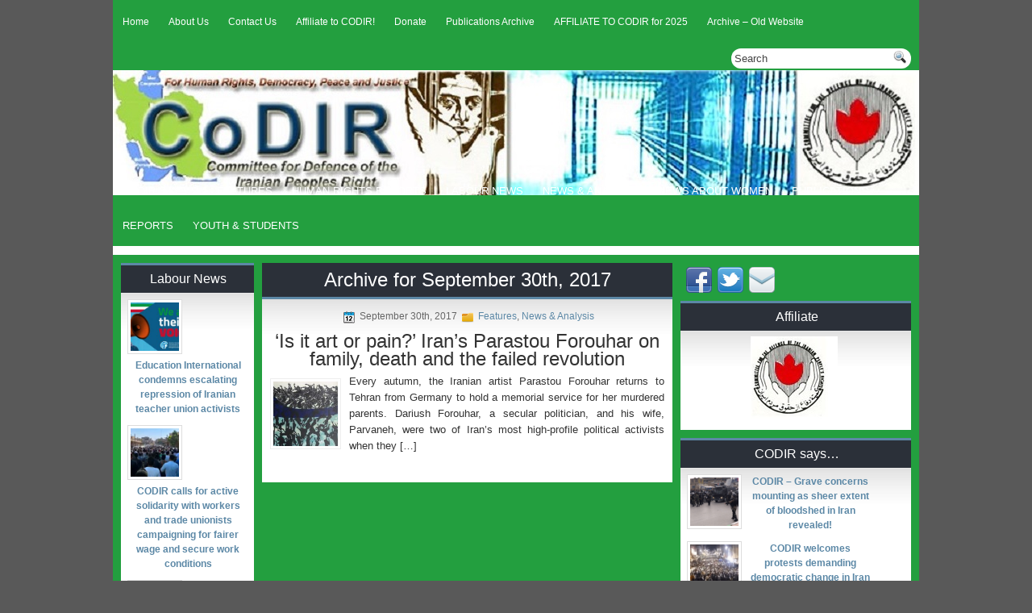

--- FILE ---
content_type: text/html; charset=UTF-8
request_url: https://codir.net/?m=20170930
body_size: 9011
content:
<!DOCTYPE html PUBLIC "-//W3C//DTD XHTML 1.0 Transitional//EN" "http://www.w3.org/TR/xhtml1/DTD/xhtml1-transitional.dtd"><html xmlns="http://www.w3.org/1999/xhtml" lang="en-US">

<head profile="http://gmpg.org/xfn/11">
<meta http-equiv="Content-Type" content="text/html; charset=UTF-8" />
<link href='http://fonts.googleapis.com/css?family=Oswald' rel='stylesheet' type='text/css'/>
<title>  2017  September  30 | CODIR</title>
<link rel="stylesheet" href="https://codir.net/wp-content/themes/BasicBold/css/screen.css" type="text/css" media="screen, projection" />
<link rel="stylesheet" href="https://codir.net/wp-content/themes/BasicBold/css/print.css" type="text/css" media="print" />
<!--[if IE]><link rel="stylesheet" href="https://codir.net/wp-content/themes/BasicBold/css/ie.css" type="text/css" media="screen, projection"><![endif]-->
<link rel="stylesheet" href="https://codir.net/wp-content/themes/BasicBold/style.css" type="text/css" media="screen" />

<link rel="alternate" type="application/rss+xml" title="CODIR RSS Feed" href="https://codir.net/?feed=rss2" />
<link rel="alternate" type="application/atom+xml" title="CODIR Atom Feed" href="https://codir.net/?feed=atom" />
<link rel="pingback" href="https://codir.net/xmlrpc.php" />

<meta name='robots' content='noindex, nofollow' />
	<style>img:is([sizes="auto" i], [sizes^="auto," i]) { contain-intrinsic-size: 3000px 1500px }</style>
	<script type="text/javascript">
/* <![CDATA[ */
window._wpemojiSettings = {"baseUrl":"https:\/\/s.w.org\/images\/core\/emoji\/16.0.1\/72x72\/","ext":".png","svgUrl":"https:\/\/s.w.org\/images\/core\/emoji\/16.0.1\/svg\/","svgExt":".svg","source":{"concatemoji":"https:\/\/codir.net\/wp-includes\/js\/wp-emoji-release.min.js?ver=6.8.3"}};
/*! This file is auto-generated */
!function(s,n){var o,i,e;function c(e){try{var t={supportTests:e,timestamp:(new Date).valueOf()};sessionStorage.setItem(o,JSON.stringify(t))}catch(e){}}function p(e,t,n){e.clearRect(0,0,e.canvas.width,e.canvas.height),e.fillText(t,0,0);var t=new Uint32Array(e.getImageData(0,0,e.canvas.width,e.canvas.height).data),a=(e.clearRect(0,0,e.canvas.width,e.canvas.height),e.fillText(n,0,0),new Uint32Array(e.getImageData(0,0,e.canvas.width,e.canvas.height).data));return t.every(function(e,t){return e===a[t]})}function u(e,t){e.clearRect(0,0,e.canvas.width,e.canvas.height),e.fillText(t,0,0);for(var n=e.getImageData(16,16,1,1),a=0;a<n.data.length;a++)if(0!==n.data[a])return!1;return!0}function f(e,t,n,a){switch(t){case"flag":return n(e,"\ud83c\udff3\ufe0f\u200d\u26a7\ufe0f","\ud83c\udff3\ufe0f\u200b\u26a7\ufe0f")?!1:!n(e,"\ud83c\udde8\ud83c\uddf6","\ud83c\udde8\u200b\ud83c\uddf6")&&!n(e,"\ud83c\udff4\udb40\udc67\udb40\udc62\udb40\udc65\udb40\udc6e\udb40\udc67\udb40\udc7f","\ud83c\udff4\u200b\udb40\udc67\u200b\udb40\udc62\u200b\udb40\udc65\u200b\udb40\udc6e\u200b\udb40\udc67\u200b\udb40\udc7f");case"emoji":return!a(e,"\ud83e\udedf")}return!1}function g(e,t,n,a){var r="undefined"!=typeof WorkerGlobalScope&&self instanceof WorkerGlobalScope?new OffscreenCanvas(300,150):s.createElement("canvas"),o=r.getContext("2d",{willReadFrequently:!0}),i=(o.textBaseline="top",o.font="600 32px Arial",{});return e.forEach(function(e){i[e]=t(o,e,n,a)}),i}function t(e){var t=s.createElement("script");t.src=e,t.defer=!0,s.head.appendChild(t)}"undefined"!=typeof Promise&&(o="wpEmojiSettingsSupports",i=["flag","emoji"],n.supports={everything:!0,everythingExceptFlag:!0},e=new Promise(function(e){s.addEventListener("DOMContentLoaded",e,{once:!0})}),new Promise(function(t){var n=function(){try{var e=JSON.parse(sessionStorage.getItem(o));if("object"==typeof e&&"number"==typeof e.timestamp&&(new Date).valueOf()<e.timestamp+604800&&"object"==typeof e.supportTests)return e.supportTests}catch(e){}return null}();if(!n){if("undefined"!=typeof Worker&&"undefined"!=typeof OffscreenCanvas&&"undefined"!=typeof URL&&URL.createObjectURL&&"undefined"!=typeof Blob)try{var e="postMessage("+g.toString()+"("+[JSON.stringify(i),f.toString(),p.toString(),u.toString()].join(",")+"));",a=new Blob([e],{type:"text/javascript"}),r=new Worker(URL.createObjectURL(a),{name:"wpTestEmojiSupports"});return void(r.onmessage=function(e){c(n=e.data),r.terminate(),t(n)})}catch(e){}c(n=g(i,f,p,u))}t(n)}).then(function(e){for(var t in e)n.supports[t]=e[t],n.supports.everything=n.supports.everything&&n.supports[t],"flag"!==t&&(n.supports.everythingExceptFlag=n.supports.everythingExceptFlag&&n.supports[t]);n.supports.everythingExceptFlag=n.supports.everythingExceptFlag&&!n.supports.flag,n.DOMReady=!1,n.readyCallback=function(){n.DOMReady=!0}}).then(function(){return e}).then(function(){var e;n.supports.everything||(n.readyCallback(),(e=n.source||{}).concatemoji?t(e.concatemoji):e.wpemoji&&e.twemoji&&(t(e.twemoji),t(e.wpemoji)))}))}((window,document),window._wpemojiSettings);
/* ]]> */
</script>
<style id='wp-emoji-styles-inline-css' type='text/css'>

	img.wp-smiley, img.emoji {
		display: inline !important;
		border: none !important;
		box-shadow: none !important;
		height: 1em !important;
		width: 1em !important;
		margin: 0 0.07em !important;
		vertical-align: -0.1em !important;
		background: none !important;
		padding: 0 !important;
	}
</style>
<link rel='stylesheet' id='wp-block-library-css' href='https://codir.net/wp-includes/css/dist/block-library/style.min.css?ver=6.8.3' type='text/css' media='all' />
<style id='classic-theme-styles-inline-css' type='text/css'>
/*! This file is auto-generated */
.wp-block-button__link{color:#fff;background-color:#32373c;border-radius:9999px;box-shadow:none;text-decoration:none;padding:calc(.667em + 2px) calc(1.333em + 2px);font-size:1.125em}.wp-block-file__button{background:#32373c;color:#fff;text-decoration:none}
</style>
<style id='global-styles-inline-css' type='text/css'>
:root{--wp--preset--aspect-ratio--square: 1;--wp--preset--aspect-ratio--4-3: 4/3;--wp--preset--aspect-ratio--3-4: 3/4;--wp--preset--aspect-ratio--3-2: 3/2;--wp--preset--aspect-ratio--2-3: 2/3;--wp--preset--aspect-ratio--16-9: 16/9;--wp--preset--aspect-ratio--9-16: 9/16;--wp--preset--color--black: #000000;--wp--preset--color--cyan-bluish-gray: #abb8c3;--wp--preset--color--white: #ffffff;--wp--preset--color--pale-pink: #f78da7;--wp--preset--color--vivid-red: #cf2e2e;--wp--preset--color--luminous-vivid-orange: #ff6900;--wp--preset--color--luminous-vivid-amber: #fcb900;--wp--preset--color--light-green-cyan: #7bdcb5;--wp--preset--color--vivid-green-cyan: #00d084;--wp--preset--color--pale-cyan-blue: #8ed1fc;--wp--preset--color--vivid-cyan-blue: #0693e3;--wp--preset--color--vivid-purple: #9b51e0;--wp--preset--gradient--vivid-cyan-blue-to-vivid-purple: linear-gradient(135deg,rgba(6,147,227,1) 0%,rgb(155,81,224) 100%);--wp--preset--gradient--light-green-cyan-to-vivid-green-cyan: linear-gradient(135deg,rgb(122,220,180) 0%,rgb(0,208,130) 100%);--wp--preset--gradient--luminous-vivid-amber-to-luminous-vivid-orange: linear-gradient(135deg,rgba(252,185,0,1) 0%,rgba(255,105,0,1) 100%);--wp--preset--gradient--luminous-vivid-orange-to-vivid-red: linear-gradient(135deg,rgba(255,105,0,1) 0%,rgb(207,46,46) 100%);--wp--preset--gradient--very-light-gray-to-cyan-bluish-gray: linear-gradient(135deg,rgb(238,238,238) 0%,rgb(169,184,195) 100%);--wp--preset--gradient--cool-to-warm-spectrum: linear-gradient(135deg,rgb(74,234,220) 0%,rgb(151,120,209) 20%,rgb(207,42,186) 40%,rgb(238,44,130) 60%,rgb(251,105,98) 80%,rgb(254,248,76) 100%);--wp--preset--gradient--blush-light-purple: linear-gradient(135deg,rgb(255,206,236) 0%,rgb(152,150,240) 100%);--wp--preset--gradient--blush-bordeaux: linear-gradient(135deg,rgb(254,205,165) 0%,rgb(254,45,45) 50%,rgb(107,0,62) 100%);--wp--preset--gradient--luminous-dusk: linear-gradient(135deg,rgb(255,203,112) 0%,rgb(199,81,192) 50%,rgb(65,88,208) 100%);--wp--preset--gradient--pale-ocean: linear-gradient(135deg,rgb(255,245,203) 0%,rgb(182,227,212) 50%,rgb(51,167,181) 100%);--wp--preset--gradient--electric-grass: linear-gradient(135deg,rgb(202,248,128) 0%,rgb(113,206,126) 100%);--wp--preset--gradient--midnight: linear-gradient(135deg,rgb(2,3,129) 0%,rgb(40,116,252) 100%);--wp--preset--font-size--small: 13px;--wp--preset--font-size--medium: 20px;--wp--preset--font-size--large: 36px;--wp--preset--font-size--x-large: 42px;--wp--preset--spacing--20: 0.44rem;--wp--preset--spacing--30: 0.67rem;--wp--preset--spacing--40: 1rem;--wp--preset--spacing--50: 1.5rem;--wp--preset--spacing--60: 2.25rem;--wp--preset--spacing--70: 3.38rem;--wp--preset--spacing--80: 5.06rem;--wp--preset--shadow--natural: 6px 6px 9px rgba(0, 0, 0, 0.2);--wp--preset--shadow--deep: 12px 12px 50px rgba(0, 0, 0, 0.4);--wp--preset--shadow--sharp: 6px 6px 0px rgba(0, 0, 0, 0.2);--wp--preset--shadow--outlined: 6px 6px 0px -3px rgba(255, 255, 255, 1), 6px 6px rgba(0, 0, 0, 1);--wp--preset--shadow--crisp: 6px 6px 0px rgba(0, 0, 0, 1);}:where(.is-layout-flex){gap: 0.5em;}:where(.is-layout-grid){gap: 0.5em;}body .is-layout-flex{display: flex;}.is-layout-flex{flex-wrap: wrap;align-items: center;}.is-layout-flex > :is(*, div){margin: 0;}body .is-layout-grid{display: grid;}.is-layout-grid > :is(*, div){margin: 0;}:where(.wp-block-columns.is-layout-flex){gap: 2em;}:where(.wp-block-columns.is-layout-grid){gap: 2em;}:where(.wp-block-post-template.is-layout-flex){gap: 1.25em;}:where(.wp-block-post-template.is-layout-grid){gap: 1.25em;}.has-black-color{color: var(--wp--preset--color--black) !important;}.has-cyan-bluish-gray-color{color: var(--wp--preset--color--cyan-bluish-gray) !important;}.has-white-color{color: var(--wp--preset--color--white) !important;}.has-pale-pink-color{color: var(--wp--preset--color--pale-pink) !important;}.has-vivid-red-color{color: var(--wp--preset--color--vivid-red) !important;}.has-luminous-vivid-orange-color{color: var(--wp--preset--color--luminous-vivid-orange) !important;}.has-luminous-vivid-amber-color{color: var(--wp--preset--color--luminous-vivid-amber) !important;}.has-light-green-cyan-color{color: var(--wp--preset--color--light-green-cyan) !important;}.has-vivid-green-cyan-color{color: var(--wp--preset--color--vivid-green-cyan) !important;}.has-pale-cyan-blue-color{color: var(--wp--preset--color--pale-cyan-blue) !important;}.has-vivid-cyan-blue-color{color: var(--wp--preset--color--vivid-cyan-blue) !important;}.has-vivid-purple-color{color: var(--wp--preset--color--vivid-purple) !important;}.has-black-background-color{background-color: var(--wp--preset--color--black) !important;}.has-cyan-bluish-gray-background-color{background-color: var(--wp--preset--color--cyan-bluish-gray) !important;}.has-white-background-color{background-color: var(--wp--preset--color--white) !important;}.has-pale-pink-background-color{background-color: var(--wp--preset--color--pale-pink) !important;}.has-vivid-red-background-color{background-color: var(--wp--preset--color--vivid-red) !important;}.has-luminous-vivid-orange-background-color{background-color: var(--wp--preset--color--luminous-vivid-orange) !important;}.has-luminous-vivid-amber-background-color{background-color: var(--wp--preset--color--luminous-vivid-amber) !important;}.has-light-green-cyan-background-color{background-color: var(--wp--preset--color--light-green-cyan) !important;}.has-vivid-green-cyan-background-color{background-color: var(--wp--preset--color--vivid-green-cyan) !important;}.has-pale-cyan-blue-background-color{background-color: var(--wp--preset--color--pale-cyan-blue) !important;}.has-vivid-cyan-blue-background-color{background-color: var(--wp--preset--color--vivid-cyan-blue) !important;}.has-vivid-purple-background-color{background-color: var(--wp--preset--color--vivid-purple) !important;}.has-black-border-color{border-color: var(--wp--preset--color--black) !important;}.has-cyan-bluish-gray-border-color{border-color: var(--wp--preset--color--cyan-bluish-gray) !important;}.has-white-border-color{border-color: var(--wp--preset--color--white) !important;}.has-pale-pink-border-color{border-color: var(--wp--preset--color--pale-pink) !important;}.has-vivid-red-border-color{border-color: var(--wp--preset--color--vivid-red) !important;}.has-luminous-vivid-orange-border-color{border-color: var(--wp--preset--color--luminous-vivid-orange) !important;}.has-luminous-vivid-amber-border-color{border-color: var(--wp--preset--color--luminous-vivid-amber) !important;}.has-light-green-cyan-border-color{border-color: var(--wp--preset--color--light-green-cyan) !important;}.has-vivid-green-cyan-border-color{border-color: var(--wp--preset--color--vivid-green-cyan) !important;}.has-pale-cyan-blue-border-color{border-color: var(--wp--preset--color--pale-cyan-blue) !important;}.has-vivid-cyan-blue-border-color{border-color: var(--wp--preset--color--vivid-cyan-blue) !important;}.has-vivid-purple-border-color{border-color: var(--wp--preset--color--vivid-purple) !important;}.has-vivid-cyan-blue-to-vivid-purple-gradient-background{background: var(--wp--preset--gradient--vivid-cyan-blue-to-vivid-purple) !important;}.has-light-green-cyan-to-vivid-green-cyan-gradient-background{background: var(--wp--preset--gradient--light-green-cyan-to-vivid-green-cyan) !important;}.has-luminous-vivid-amber-to-luminous-vivid-orange-gradient-background{background: var(--wp--preset--gradient--luminous-vivid-amber-to-luminous-vivid-orange) !important;}.has-luminous-vivid-orange-to-vivid-red-gradient-background{background: var(--wp--preset--gradient--luminous-vivid-orange-to-vivid-red) !important;}.has-very-light-gray-to-cyan-bluish-gray-gradient-background{background: var(--wp--preset--gradient--very-light-gray-to-cyan-bluish-gray) !important;}.has-cool-to-warm-spectrum-gradient-background{background: var(--wp--preset--gradient--cool-to-warm-spectrum) !important;}.has-blush-light-purple-gradient-background{background: var(--wp--preset--gradient--blush-light-purple) !important;}.has-blush-bordeaux-gradient-background{background: var(--wp--preset--gradient--blush-bordeaux) !important;}.has-luminous-dusk-gradient-background{background: var(--wp--preset--gradient--luminous-dusk) !important;}.has-pale-ocean-gradient-background{background: var(--wp--preset--gradient--pale-ocean) !important;}.has-electric-grass-gradient-background{background: var(--wp--preset--gradient--electric-grass) !important;}.has-midnight-gradient-background{background: var(--wp--preset--gradient--midnight) !important;}.has-small-font-size{font-size: var(--wp--preset--font-size--small) !important;}.has-medium-font-size{font-size: var(--wp--preset--font-size--medium) !important;}.has-large-font-size{font-size: var(--wp--preset--font-size--large) !important;}.has-x-large-font-size{font-size: var(--wp--preset--font-size--x-large) !important;}
:where(.wp-block-post-template.is-layout-flex){gap: 1.25em;}:where(.wp-block-post-template.is-layout-grid){gap: 1.25em;}
:where(.wp-block-columns.is-layout-flex){gap: 2em;}:where(.wp-block-columns.is-layout-grid){gap: 2em;}
:root :where(.wp-block-pullquote){font-size: 1.5em;line-height: 1.6;}
</style>
<link rel='stylesheet' id='contact-form-7-css' href='https://codir.net/wp-content/plugins/contact-form-7/includes/css/styles.css?ver=6.1.4' type='text/css' media='all' />
<script type="text/javascript" src="https://codir.net/wp-includes/js/jquery/jquery.min.js?ver=3.7.1" id="jquery-core-js"></script>
<script type="text/javascript" src="https://codir.net/wp-includes/js/jquery/jquery-migrate.min.js?ver=3.4.1" id="jquery-migrate-js"></script>
<link rel="https://api.w.org/" href="https://codir.net/index.php?rest_route=/" /><link rel="EditURI" type="application/rsd+xml" title="RSD" href="https://codir.net/xmlrpc.php?rsd" />
<meta name="generator" content="WordPress 6.8.3" />
<style type="text/css" id="custom-background-css">
body.custom-background { background-color: #595959; }
</style>
	<link rel="icon" href="https://codir.net/wp-content/uploads/2015/11/cropped-codirlogo-32x32.jpg" sizes="32x32" />
<link rel="icon" href="https://codir.net/wp-content/uploads/2015/11/cropped-codirlogo-192x192.jpg" sizes="192x192" />
<link rel="apple-touch-icon" href="https://codir.net/wp-content/uploads/2015/11/cropped-codirlogo-180x180.jpg" />
<meta name="msapplication-TileImage" content="https://codir.net/wp-content/uploads/2015/11/cropped-codirlogo-270x270.jpg" />
<script src="https://codir.net/wp-content/themes/BasicBold/js/jquery-1.4.4.js" type="text/javascript"></script>
<script src="https://codir.net/wp-content/themes/BasicBold/js/jquery.cycle.all.js" type="text/javascript"></script>
<script type="text/javascript" src="https://codir.net/wp-content/themes/BasicBold/menu/superfish.js"></script>
<script type="text/javascript" src="https://codir.net/wp-content/themes/BasicBold/menu/custom.js"></script>
</head>
<body class="archive date custom-background wp-theme-BasicBold">
	<center><div id="wrapper"><div id="wrapper-bg"><div id="wrapper-bg2">

		<div id="outer-wrapper" class="outer-wrapper">  
            <div class="outer">
				<div class="navi-links">
                    <div class="navi-primary-container">
					                        <ul class="navis navi-primary">
    						<li ><a href="https://codir.net/">Home</a></li>
    						<li class="page_item page-item-5"><a href="https://codir.net/?page_id=5">About Us</a></li>
<li class="page_item page-item-7"><a href="https://codir.net/?page_id=7">Contact Us</a></li>
<li class="page_item page-item-34"><a href="https://codir.net/?page_id=34">Affiliate to CODIR!</a></li>
<li class="page_item page-item-38"><a href="https://codir.net/?page_id=38">Donate</a></li>
<li class="page_item page-item-126"><a href="https://codir.net/?page_id=126">Publications Archive</a></li>
<li class="page_item page-item-134"><a href="https://codir.net/?page_id=134">AFFILIATE TO CODIR for 2025</a></li>
<li class="page_item page-item-205"><a href="https://codir.net/?page_id=205">Archive &#8211; Old Website</a></li>
    					</ul>
                                            </div>
				</div>
                
                <div class="twit-rss rightsector">
            
    <div id="topsearch" > 
    		 
<div id="search">
    <form method="get" id="searchform" action="https://codir.net/"> 
        <input type="text" value="Search" 
            name="s" id="s"  onblur="if (this.value == '')  {this.value = 'Search';}"  
            onfocus="if (this.value == 'Search') {this.value = '';}" />
        <input type="image" src="https://codir.net/wp-content/themes/BasicBold/images/search.gif" style="border:0; vertical-align: top;" /> 
    </form>
</div> 
    	</div>
                </div>
			</div>
            
				<div id="header" class="outer">
					
													<a href="https://codir.net"><img src="https://codir.net/wp-content/themes/BasicBold/images/logo.png" alt="CODIR" title="CODIR" class="logoimg" /></a>
													
					
				</div>
			
			<div class="outer">
				<div class="navi-secondary-container">
					                            <ul id="nav" class="navi-secondary navis">
                               
        							<li class="cat-item cat-item-8"><a href="https://codir.net/?cat=8" title="CODIR says... ">CODIR says&#8230;</a>
</li>
	<li class="cat-item cat-item-10"><a href="https://codir.net/?cat=10" title="Features">Features</a>
</li>
	<li class="cat-item cat-item-4"><a href="https://codir.net/?cat=4" title="Human Rights Reports ">Human Rights Reports</a>
</li>
	<li class="cat-item cat-item-3"><a href="https://codir.net/?cat=3" title="Labour News ">Labour News</a>
</li>
	<li class="cat-item cat-item-5"><a href="https://codir.net/?cat=5" title="News &amp; Analysis">News &amp; Analysis</a>
</li>
	<li class="cat-item cat-item-6"><a href="https://codir.net/?cat=6" title="News about Women ">News about Women</a>
</li>
	<li class="cat-item cat-item-9"><a href="https://codir.net/?cat=9" title="IRAN TODAY">Publications</a>
</li>
	<li class="cat-item cat-item-11"><a href="https://codir.net/?cat=11" title="Reports">Reports</a>
</li>
	<li class="cat-item cat-item-7"><a href="https://codir.net/?cat=7" title="Youth &amp; Students ">Youth &amp; Students</a>
</li>
        					</ul>
                            				</div>
			</div><div class="outer" id="contentwrap">
    <div class="sidecont">
		<div class="sidebar sidebar-left">
		
			<ul>
				<li id="Labour News">
					<h2><a href="http://www.codir.net/?cat=3"><font color=white>Labour News</font></a></h2>
			              		<ul style="list-style:none;">
														<li><a href="https://codir.net/?p=4129">
							<img width="60" height="60" src="https://codir.net/wp-content/uploads/2025/10/5772892717267923251-150x150.jpg" class="alignleft popular-sidebar wp-post-image" alt="" decoding="async" /></a>
							<span style="padding-top:0px;float:left; width:150px;"><a style="float:left; font-weight:bold; width:150px; padding-top:5px;" title="Post: Education International condemns escalating repression of Iranian teacher union activists" href="https://codir.net/?p=4129">Education International condemns escalating repression of Iranian teacher union activists</a><br/>
</span>
<div class="clear"></div>
</li>
														<li><a href="https://codir.net/?p=4126">
							<img width="60" height="60" src="https://codir.net/wp-content/uploads/2025/10/FouladAhwaz-150x150.webp" class="alignleft popular-sidebar wp-post-image" alt="Major protest by Iran National Steel Group workers in Ahvaz" decoding="async" /></a>
							<span style="padding-top:0px;float:left; width:150px;"><a style="float:left; font-weight:bold; width:150px; padding-top:5px;" title="Post: CODIR calls for active solidarity with workers and trade unionists campaigning for fairer wage and secure work conditions" href="https://codir.net/?p=4126">CODIR calls for active solidarity with workers and trade unionists campaigning for fairer wage and secure work conditions</a><br/>
</span>
<div class="clear"></div>
</li>
														<li><a href="https://codir.net/?p=4117">
							<img width="60" height="56" src="https://codir.net/wp-content/uploads/2020/07/logo-industriall-1.gif" class="alignleft popular-sidebar wp-post-image" alt="" decoding="async" /></a>
							<span style="padding-top:0px;float:left; width:150px;"><a style="float:left; font-weight:bold; width:150px; padding-top:5px;" title="Post: Urgent call to the government of Iran to address workers’ demands at Arak Aluminium Company (IRALCO)’s Plant" href="https://codir.net/?p=4117">Urgent call to the government of Iran to address workers’ demands at Arak Aluminium Company (IRALCO)’s Plant</a><br/>
</span>
<div class="clear"></div>
</li>
													</ul>
				</li>
			</ul>
			
		<ul>
				<li id="Human Rights Reports">
					<h2><a href="http://www.codir.net/?cat=4"><font color=white>Human Rights Reports</font></a></h2>
			              		<ul style="list-style:none;">
														<li><a href="https://codir.net/?p=4255">
							<img width="60" height="60" src="https://codir.net/wp-content/uploads/2026/01/AmnestyIran-150x150.jpg" class="alignleft popular-sidebar wp-post-image" alt="" decoding="async" /></a>
							<span style="padding-top:0px;float:left; width:150px;"><a style="float:left; font-weight:bold; width:150px; padding-top:5px;" title="Post: Iran: Deaths and injuries rise amid authorities’ renewed cycle of protest bloodshed" href="https://codir.net/?p=4255">Iran: Deaths and injuries rise amid authorities’ renewed cycle of protest bloodshed</a><br/>
</span>
<div class="clear"></div>
</li>
														<li><a href="https://codir.net/?p=4179">
							<img width="60" height="60" src="https://codir.net/wp-content/uploads/2025/11/thumbnail-1-150x150.jpg" class="alignleft popular-sidebar wp-post-image" alt="" decoding="async" /></a>
							<span style="padding-top:0px;float:left; width:150px;"><a style="float:left; font-weight:bold; width:150px; padding-top:5px;" title="Post: Join us to mark the UN Human Rights Day 2025" href="https://codir.net/?p=4179">Join us to mark the UN Human Rights Day 2025</a><br/>
</span>
<div class="clear"></div>
</li>
														<li><a href="https://codir.net/?p=4141">
							<img width="60" height="60" src="https://codir.net/wp-content/uploads/2025/10/AmnestyExecution-150x150.png" class="alignleft popular-sidebar wp-post-image" alt="" decoding="async" /></a>
							<span style="padding-top:0px;float:left; width:150px;"><a style="float:left; font-weight:bold; width:150px; padding-top:5px;" title="Post: AMNESTY INTERNATIONAL: UN member states must urgently press authorities to halt executions after horrifying increase in Iran" href="https://codir.net/?p=4141">AMNESTY INTERNATIONAL: UN member states must urgently press authorities to halt executions after horrifying increase in Iran</a><br/>
</span>
<div class="clear"></div>
</li>
													</ul>
				</li>
			</ul>
			<ul>
				<li id="IRAN TODAY">
					<h2><a href="http://www.codir.net/?cat=9"><font color=white>Publications</font></a></h2>
			              		<ul style="list-style:none;">
														<li><a href="https://codir.net/?p=4090">
							<img width="60" height="60" src="https://codir.net/wp-content/uploads/2025/09/IranTodayFall2025-150x150.jpg" class="alignleft popular-sidebar wp-post-image" alt="" decoding="async" /></a>
							<span style="padding-top:0px;float:left; width:150px;"><a style="float:left; font-weight:bold; width:150px; padding-top:5px;" title="Post: IRAN TODAY Autumn 2025 was published by CODIR!" href="https://codir.net/?p=4090">IRAN TODAY Autumn 2025 was published by CODIR!</a><br/>
</span>
<div class="clear"></div>
</li>
														<li><a href="https://codir.net/?p=4028">
							<img width="60" height="60" src="https://codir.net/wp-content/uploads/2025/07/CODIRBulletinAug2025-150x150.jpg" class="alignleft popular-sidebar wp-post-image" alt="" decoding="async" /></a>
							<span style="padding-top:0px;float:left; width:150px;"><a style="float:left; font-weight:bold; width:150px; padding-top:5px;" title="Post: CODIR Bulletin July- August 2025 is published!" href="https://codir.net/?p=4028">CODIR Bulletin July- August 2025 is published!</a><br/>
</span>
<div class="clear"></div>
</li>
														<li><a href="https://codir.net/?p=3991">
							<img width="60" height="60" src="https://codir.net/wp-content/uploads/2025/06/BulletinSummer2025-150x150.jpg" class="alignleft popular-sidebar wp-post-image" alt="" decoding="async" /></a>
							<span style="padding-top:0px;float:left; width:150px;"><a style="float:left; font-weight:bold; width:150px; padding-top:5px;" title="Post: CODIR Bulletin Summer 2025 is published!" href="https://codir.net/?p=3991">CODIR Bulletin Summer 2025 is published!</a><br/>
</span>
<div class="clear"></div>
</li>
													</ul>
				</li>
			</ul>
			<ul>
				<li id="Youth & Students">
					<h2><a href="http://www.codir.net/?cat=7"><font color=white>Youth & Students</font></a></h2>
			              		<ul style="list-style:none;">
														<li><a href="https://codir.net/?p=110">
							<img width="60" height="60" src="https://codir.net/wp-content/uploads/2016/01/WFDYlogo.jpg" class="alignleft popular-sidebar wp-post-image" alt="" decoding="async" /></a>
							<span style="padding-top:0px;float:left; width:150px;"><a style="float:left; font-weight:bold; width:150px; padding-top:5px;" title="Post: THE WFDY STATEMENT IN SOLIDARITY WITH IRANIAN STUDENT STRUGGLES" href="https://codir.net/?p=110">THE WFDY STATEMENT IN SOLIDARITY WITH IRANIAN STUDENT STRUGGLES</a><br/>
</span>
<div class="clear"></div>
</li>
														<li><a href="https://codir.net/?p=107">
							<img width="60" height="60" src="https://codir.net/wp-content/uploads/2016/01/Pro-reform-Iranian-studen-001-150x150.jpg" class="alignleft popular-sidebar wp-post-image" alt="" decoding="async" /></a>
							<span style="padding-top:0px;float:left; width:150px;"><a style="float:left; font-weight:bold; width:150px; padding-top:5px;" title="Post: Protests expose Iranian regime&#8217;s frailty" href="https://codir.net/?p=107">Protests expose Iranian regime&#8217;s frailty</a><br/>
</span>
<div class="clear"></div>
</li>
														<li><a href="https://codir.net/?p=104">
							<img width="56" height="60" src="https://codir.net/wp-content/uploads/2016/01/16Azar-1-139x150.jpg" class="alignleft popular-sidebar wp-post-image" alt="" decoding="async" /></a>
							<span style="padding-top:0px;float:left; width:150px;"><a style="float:left; font-weight:bold; width:150px; padding-top:5px;" title="Post: Iran prisons full of student activists" href="https://codir.net/?p=104">Iran prisons full of student activists</a><br/>
</span>
<div class="clear"></div>
</li>
													</ul>
				</li>
			</ul>
		</div>
</div>	<div class="postcont">
		<div id="content">	

		
 	   	  		<h2 class="pagetitle">Archive for September 30th, 2017</h2>
 	  
				<div class="post-616 post type-post status-publish format-standard has-post-thumbnail hentry category-features category-news-analysis">
				<div class="postdate"><img src="https://codir.net/wp-content/themes/BasicBold/images/date.png" /> September 30th, 2017 <img src="https://codir.net/wp-content/themes/BasicBold/images/folder.png" /> <a href="https://codir.net/?cat=10" rel="category">Features</a>, <a href="https://codir.net/?cat=5" rel="category">News &amp; Analysis</a> </div>

							<h2 class="title"><a href="https://codir.net/?p=616" rel="bookmark" title="Permanent Link to &#8216;Is it art or pain?&#8217; Iran&#8217;s Parastou Forouhar on family, death and the failed revolution">&#8216;Is it art or pain?&#8217; Iran&#8217;s Parastou Forouhar on family, death and the failed revolution</a></h2>
							
			
							<div class="entry">
								<img width="80" height="80" src="https://codir.net/wp-content/uploads/2017/09/parastooforoohar-150x150.jpg" class="alignleft post_thumbnail wp-post-image" alt="" decoding="async" /><p>Every autumn, the Iranian artist Parastou Forouhar returns to Tehran from Germany to hold a memorial service for her murdered parents. Dariush Forouhar, a secular politician, and his wife, Parvaneh, were two of Iran’s most high-profile political activists when they [&hellip;]</p>
	
							</div>
			</div>

				
		<div class="navigation">
		
		</div>
	
		</div>
		</div>


	<div class="sidecont rightsector">
		<div class="sidebar sidebar-right">
       			<div class="addthis_toolbox">   
    			    
<a href="https://www.facebook.com/100050324901448/" title="Facebook"><img src="https://codir.net/wp-content/themes/BasicBold/images/social-icons/facebook.png"  style="margin:0 4px 0 0; "/></a>
<a href="https://twitter.com/CODIRInfo" title="Twitter"><img src="https://codir.net/wp-content/themes/BasicBold/images/social-icons/twitter.png"  style="margin:0 4px 0 0; " /></a>

<a href="mailto:codir_info@btinternet.com" title="eMail"><img src="https://codir.net/wp-content/themes/BasicBold/images/social-icons/email.png"  style="margin:0 4px 0 0; " /></a>
    			    
    			   
    			</div>	
  
     		<div class="sidebarvideo">
   			<ul> <li><h2 style="margin-bottom: 7px;">Affiliate</h2>
   			<a href="http://codir.net/?page_id=134" title="Affiliate"><img src="http://codir.net/wp-content/uploads/2015/11/codirlogo.jpg"  style="margin:0 4px 0 0; "/></a>
   			</li>
   			</ul>
   		</div>
   	        
<ul>
				<li id="CODIR says…">
					<h2><a href="http://www.codir.net/?cat=8"><font color=white>CODIR says…</font></a></h2>
			              		<ul style="list-style:none;">
														<li><a href="https://codir.net/?p=4247">
							<img width="60" height="60" src="https://codir.net/wp-content/uploads/2026/01/image-107-150x150.png" class="alignleft popular-sidebar wp-post-image" alt="" decoding="async" loading="lazy" /></a>
							<span style="padding-top:0px;float:left; width:150px;"><a style="float:left; font-weight:bold; width:150px; padding-top:5px;" title="Post: CODIR &#8211; Grave concerns mounting as sheer extent of bloodshed in Iran revealed!" href="https://codir.net/?p=4247">CODIR &#8211; Grave concerns mounting as sheer extent of bloodshed in Iran revealed!</a><br/>
</span>
<div class="clear"></div>
</li>
														<li><a href="https://codir.net/?p=4243">
							<img width="60" height="60" src="https://codir.net/wp-content/uploads/2026/01/image-96-150x150.png" class="alignleft popular-sidebar wp-post-image" alt="" decoding="async" loading="lazy" /></a>
							<span style="padding-top:0px;float:left; width:150px;"><a style="float:left; font-weight:bold; width:150px; padding-top:5px;" title="Post: CODIR welcomes protests demanding democratic change in Iran" href="https://codir.net/?p=4243">CODIR welcomes protests demanding democratic change in Iran</a><br/>
</span>
<div class="clear"></div>
</li>
														<li><a href="https://codir.net/?p=4239">
							<img width="60" height="60" src="https://codir.net/wp-content/uploads/2026/01/mail-5-150x150.jpg" class="alignleft popular-sidebar wp-post-image" alt="" decoding="async" loading="lazy" /></a>
							<span style="padding-top:0px;float:left; width:150px;"><a style="float:left; font-weight:bold; width:150px; padding-top:5px;" title="Post: Iran&#8217;s Leader&#8217; calls for &#8220;rioters to be put in their place!&#8221;" href="https://codir.net/?p=4239">Iran&#8217;s Leader&#8217; calls for &#8220;rioters to be put in their place!&#8221;</a><br/>
</span>
<div class="clear"></div>
</li>
													</ul>
				</li>
		</ul>
		
        	<ul>
				<li id="News & Analysis">
					<h2><a href="http://www.codir.net/?cat=5"><font color=white>News & Analysis</font></a></h2>
			              		<ul style="list-style:none;">
														<li><a href="https://codir.net/?p=4247">
							<img width="60" height="60" src="https://codir.net/wp-content/uploads/2026/01/image-107-150x150.png" class="alignleft popular-sidebar wp-post-image" alt="" decoding="async" loading="lazy" /></a>
							<span style="padding-top:0px;float:left; width:150px;"><a style="float:left; font-weight:bold; width:150px; padding-top:5px;" title="Post: CODIR &#8211; Grave concerns mounting as sheer extent of bloodshed in Iran revealed!" href="https://codir.net/?p=4247">CODIR &#8211; Grave concerns mounting as sheer extent of bloodshed in Iran revealed!</a><br/>
</span>
<div class="clear"></div>
</li>
														<li><a href="https://codir.net/?p=4229">
							<img width="60" height="60" src="https://codir.net/wp-content/uploads/2026/01/Protesters-demand-change-29-Dec-2025-Teheran-150x150.webp" class="alignleft popular-sidebar wp-post-image" alt="" decoding="async" loading="lazy" /></a>
							<span style="padding-top:0px;float:left; width:150px;"><a style="float:left; font-weight:bold; width:150px; padding-top:5px;" title="Post: Iranian protesters killed as unrest turns violent on fifth day" href="https://codir.net/?p=4229">Iranian protesters killed as unrest turns violent on fifth day</a><br/>
</span>
<div class="clear"></div>
</li>
														<li><a href="https://codir.net/?p=4223">
							<img width="60" height="60" src="https://codir.net/wp-content/uploads/2026/01/Araghchi-Guardian-150x150.jpg" class="alignleft popular-sidebar wp-post-image" alt="" decoding="async" loading="lazy" /></a>
							<span style="padding-top:0px;float:left; width:150px;"><a style="float:left; font-weight:bold; width:150px; padding-top:5px;" title="Post: You’ll never defeat us in Iran, President Trump: but with real talks, we can both win" href="https://codir.net/?p=4223">You’ll never defeat us in Iran, President Trump: but with real talks, we can both win</a><br/>
</span>
<div class="clear"></div>
</li>
													</ul>
				</li>
		</ul>
		<ul>
				<li id="News about Women">
					<h2><a href="http://www.codir.net/?cat=6"><font color=white>News about Women</font></a></h2>
			              		<ul style="list-style:none;">
														<li><a href="https://codir.net/?p=3868">
							<img width="60" height="60" src="https://codir.net/wp-content/uploads/2025/02/کانی_عبداللهی_agRB__v1308x687__box_001280673-150x150.webp" class="alignleft popular-sidebar wp-post-image" alt="" decoding="async" loading="lazy" /></a>
							<span style="padding-top:0px;float:left; width:150px;"><a style="float:left; font-weight:bold; width:150px; padding-top:5px;" title="Post: Iranian Father Arrested for Stabbing Daughter to Death" href="https://codir.net/?p=3868">Iranian Father Arrested for Stabbing Daughter to Death</a><br/>
</span>
<div class="clear"></div>
</li>
														<li><a href="https://codir.net/?p=3834">
							</a>
							<span style="padding-top:0px;float:left; width:150px;"><a style="float:left; font-weight:bold; width:150px; padding-top:5px;" title="Post: Songs from Inside: Women inside notorious Iran prison fight for their rights &#8211; BBC World Service" href="https://codir.net/?p=3834">Songs from Inside: Women inside notorious Iran prison fight for their rights &#8211; BBC World Service</a><br/>
</span>
<div class="clear"></div>
</li>
														<li><a href="https://codir.net/?p=3829">
							<img width="60" height="60" src="https://codir.net/wp-content/uploads/2024/12/298376-1468x710-1-150x150.jpg" class="alignleft popular-sidebar wp-post-image" alt="" decoding="async" loading="lazy" /></a>
							<span style="padding-top:0px;float:left; width:150px;"><a style="float:left; font-weight:bold; width:150px; padding-top:5px;" title="Post: Iran: New compulsory veiling law intensifies oppression of women and girls" href="https://codir.net/?p=3829">Iran: New compulsory veiling law intensifies oppression of women and girls</a><br/>
</span>
<div class="clear"></div>
</li>
													</ul>
				</li>
		</ul>
		<ul>
				<li id="Reports">
					<h2><a href="http://www.codir.net/?cat=8"><font color=white>Reports</font></a></h2>
			              		<ul style="list-style:none;">
														<li><a href="https://codir.net/?p=262">
							<img width="60" height="60" src="https://codir.net/wp-content/uploads/2016/03/UNH-150x150.jpg" class="alignleft popular-sidebar wp-post-image" alt="" decoding="async" loading="lazy" /></a>
							<span style="padding-top:0px;float:left; width:150px;"><a style="float:left; font-weight:bold; width:150px; padding-top:5px;" title="Post: Amnesty International &#8211; Iran: Joint letter to Member States of the UN Human Rights Council" href="https://codir.net/?p=262">Amnesty International &#8211; Iran: Joint letter to Member States of the UN Human Rights Council</a><br/>
</span>
<div class="clear"></div>
</li>
														<li><a href="https://codir.net/?p=197">
							<img width="60" height="60" src="https://codir.net/wp-content/uploads/2016/01/rtxsqm1-150x150.jpg" class="alignleft popular-sidebar wp-post-image" alt="" decoding="async" loading="lazy" /></a>
							<span style="padding-top:0px;float:left; width:150px;"><a style="float:left; font-weight:bold; width:150px; padding-top:5px;" title="Post: Women’s Rights in Iran &#8211; Human Rights Watch" href="https://codir.net/?p=197">Women’s Rights in Iran &#8211; Human Rights Watch</a><br/>
</span>
<div class="clear"></div>
</li>
														<li><a href="https://codir.net/?p=166">
							<img width="60" height="60" src="https://codir.net/wp-content/uploads/2016/01/iran-protests-150x150.jpg" class="alignleft popular-sidebar wp-post-image" alt="" decoding="async" loading="lazy" /></a>
							<span style="padding-top:0px;float:left; width:150px;"><a style="float:left; font-weight:bold; width:150px; padding-top:5px;" title="Post: Iran Events of 2015 Produced by Human Rights Watch" href="https://codir.net/?p=166">Iran Events of 2015 Produced by Human Rights Watch</a><br/>
</span>
<div class="clear"></div>
</li>
													</ul>
				</li>
		</ul>
        	<ul>
			
				
				<li><h2>Recent Posts</h2>
			               <ul>
						<li><a href='https://codir.net/?p=4255'>Iran: Deaths and injuries rise amid authorities’ renewed cycle of protest bloodshed</a></li>
	<li><a href='https://codir.net/?p=4247'>CODIR &#8211; Grave concerns mounting as sheer extent of bloodshed in Iran revealed!</a></li>
	<li><a href='https://codir.net/?p=4243'>CODIR welcomes protests demanding democratic change in Iran</a></li>
	<li><a href='https://codir.net/?p=4239'>Iran&#8217;s Leader&#8217; calls for &#8220;rioters to be put in their place!&#8221;</a></li>
	<li><a href='https://codir.net/?p=4235'>In Iran, the turmoil continues</a></li>
  
			               </ul>
				</li>
				
				<li><h2>Archives</h2>
					<ul>
						<li><a href='https://codir.net/?m=202601'>January 2026</a></li>
	<li><a href='https://codir.net/?m=202512'>December 2025</a></li>
	<li><a href='https://codir.net/?m=202511'>November 2025</a></li>
	<li><a href='https://codir.net/?m=202510'>October 2025</a></li>
	<li><a href='https://codir.net/?m=202509'>September 2025</a></li>
	<li><a href='https://codir.net/?m=202508'>August 2025</a></li>
	<li><a href='https://codir.net/?m=202507'>July 2025</a></li>
	<li><a href='https://codir.net/?m=202506'>June 2025</a></li>
	<li><a href='https://codir.net/?m=202505'>May 2025</a></li>
	<li><a href='https://codir.net/?m=202504'>April 2025</a></li>
	<li><a href='https://codir.net/?m=202503'>March 2025</a></li>
	<li><a href='https://codir.net/?m=202502'>February 2025</a></li>
	<li><a href='https://codir.net/?m=202501'>January 2025</a></li>
	<li><a href='https://codir.net/?m=202412'>December 2024</a></li>
	<li><a href='https://codir.net/?m=202411'>November 2024</a></li>
	<li><a href='https://codir.net/?m=202410'>October 2024</a></li>
	<li><a href='https://codir.net/?m=202409'>September 2024</a></li>
	<li><a href='https://codir.net/?m=202408'>August 2024</a></li>
	<li><a href='https://codir.net/?m=202407'>July 2024</a></li>
	<li><a href='https://codir.net/?m=202406'>June 2024</a></li>
	<li><a href='https://codir.net/?m=202405'>May 2024</a></li>
	<li><a href='https://codir.net/?m=202404'>April 2024</a></li>
	<li><a href='https://codir.net/?m=202403'>March 2024</a></li>
	<li><a href='https://codir.net/?m=202402'>February 2024</a></li>
	<li><a href='https://codir.net/?m=202401'>January 2024</a></li>
	<li><a href='https://codir.net/?m=202312'>December 2023</a></li>
	<li><a href='https://codir.net/?m=202311'>November 2023</a></li>
	<li><a href='https://codir.net/?m=202310'>October 2023</a></li>
	<li><a href='https://codir.net/?m=202309'>September 2023</a></li>
	<li><a href='https://codir.net/?m=202308'>August 2023</a></li>
	<li><a href='https://codir.net/?m=202307'>July 2023</a></li>
	<li><a href='https://codir.net/?m=202306'>June 2023</a></li>
	<li><a href='https://codir.net/?m=202305'>May 2023</a></li>
	<li><a href='https://codir.net/?m=202304'>April 2023</a></li>
	<li><a href='https://codir.net/?m=202303'>March 2023</a></li>
	<li><a href='https://codir.net/?m=202302'>February 2023</a></li>
	<li><a href='https://codir.net/?m=202301'>January 2023</a></li>
	<li><a href='https://codir.net/?m=202212'>December 2022</a></li>
	<li><a href='https://codir.net/?m=202211'>November 2022</a></li>
	<li><a href='https://codir.net/?m=202210'>October 2022</a></li>
	<li><a href='https://codir.net/?m=202209'>September 2022</a></li>
	<li><a href='https://codir.net/?m=202208'>August 2022</a></li>
	<li><a href='https://codir.net/?m=202207'>July 2022</a></li>
	<li><a href='https://codir.net/?m=202206'>June 2022</a></li>
	<li><a href='https://codir.net/?m=202205'>May 2022</a></li>
	<li><a href='https://codir.net/?m=202204'>April 2022</a></li>
	<li><a href='https://codir.net/?m=202203'>March 2022</a></li>
	<li><a href='https://codir.net/?m=202202'>February 2022</a></li>
	<li><a href='https://codir.net/?m=202201'>January 2022</a></li>
	<li><a href='https://codir.net/?m=202112'>December 2021</a></li>
	<li><a href='https://codir.net/?m=202111'>November 2021</a></li>
	<li><a href='https://codir.net/?m=202110'>October 2021</a></li>
	<li><a href='https://codir.net/?m=202109'>September 2021</a></li>
	<li><a href='https://codir.net/?m=202108'>August 2021</a></li>
	<li><a href='https://codir.net/?m=202107'>July 2021</a></li>
	<li><a href='https://codir.net/?m=202106'>June 2021</a></li>
	<li><a href='https://codir.net/?m=202105'>May 2021</a></li>
	<li><a href='https://codir.net/?m=202104'>April 2021</a></li>
	<li><a href='https://codir.net/?m=202103'>March 2021</a></li>
	<li><a href='https://codir.net/?m=202102'>February 2021</a></li>
	<li><a href='https://codir.net/?m=202101'>January 2021</a></li>
	<li><a href='https://codir.net/?m=202012'>December 2020</a></li>
	<li><a href='https://codir.net/?m=202011'>November 2020</a></li>
	<li><a href='https://codir.net/?m=202010'>October 2020</a></li>
	<li><a href='https://codir.net/?m=202009'>September 2020</a></li>
	<li><a href='https://codir.net/?m=202008'>August 2020</a></li>
	<li><a href='https://codir.net/?m=202007'>July 2020</a></li>
	<li><a href='https://codir.net/?m=202006'>June 2020</a></li>
	<li><a href='https://codir.net/?m=202005'>May 2020</a></li>
	<li><a href='https://codir.net/?m=202004'>April 2020</a></li>
	<li><a href='https://codir.net/?m=202003'>March 2020</a></li>
	<li><a href='https://codir.net/?m=202002'>February 2020</a></li>
	<li><a href='https://codir.net/?m=202001'>January 2020</a></li>
	<li><a href='https://codir.net/?m=201912'>December 2019</a></li>
	<li><a href='https://codir.net/?m=201911'>November 2019</a></li>
	<li><a href='https://codir.net/?m=201909'>September 2019</a></li>
	<li><a href='https://codir.net/?m=201908'>August 2019</a></li>
	<li><a href='https://codir.net/?m=201907'>July 2019</a></li>
	<li><a href='https://codir.net/?m=201906'>June 2019</a></li>
	<li><a href='https://codir.net/?m=201905'>May 2019</a></li>
	<li><a href='https://codir.net/?m=201904'>April 2019</a></li>
	<li><a href='https://codir.net/?m=201903'>March 2019</a></li>
	<li><a href='https://codir.net/?m=201902'>February 2019</a></li>
	<li><a href='https://codir.net/?m=201901'>January 2019</a></li>
	<li><a href='https://codir.net/?m=201812'>December 2018</a></li>
	<li><a href='https://codir.net/?m=201811'>November 2018</a></li>
	<li><a href='https://codir.net/?m=201810'>October 2018</a></li>
	<li><a href='https://codir.net/?m=201809'>September 2018</a></li>
	<li><a href='https://codir.net/?m=201808'>August 2018</a></li>
	<li><a href='https://codir.net/?m=201807'>July 2018</a></li>
	<li><a href='https://codir.net/?m=201806'>June 2018</a></li>
	<li><a href='https://codir.net/?m=201805'>May 2018</a></li>
	<li><a href='https://codir.net/?m=201804'>April 2018</a></li>
	<li><a href='https://codir.net/?m=201803'>March 2018</a></li>
	<li><a href='https://codir.net/?m=201802'>February 2018</a></li>
	<li><a href='https://codir.net/?m=201801'>January 2018</a></li>
	<li><a href='https://codir.net/?m=201712'>December 2017</a></li>
	<li><a href='https://codir.net/?m=201711'>November 2017</a></li>
	<li><a href='https://codir.net/?m=201710'>October 2017</a></li>
	<li><a href='https://codir.net/?m=201709'>September 2017</a></li>
	<li><a href='https://codir.net/?m=201708'>August 2017</a></li>
	<li><a href='https://codir.net/?m=201707'>July 2017</a></li>
	<li><a href='https://codir.net/?m=201706'>June 2017</a></li>
	<li><a href='https://codir.net/?m=201705'>May 2017</a></li>
	<li><a href='https://codir.net/?m=201704'>April 2017</a></li>
	<li><a href='https://codir.net/?m=201703'>March 2017</a></li>
	<li><a href='https://codir.net/?m=201702'>February 2017</a></li>
	<li><a href='https://codir.net/?m=201701'>January 2017</a></li>
	<li><a href='https://codir.net/?m=201612'>December 2016</a></li>
	<li><a href='https://codir.net/?m=201611'>November 2016</a></li>
	<li><a href='https://codir.net/?m=201610'>October 2016</a></li>
	<li><a href='https://codir.net/?m=201609'>September 2016</a></li>
	<li><a href='https://codir.net/?m=201608'>August 2016</a></li>
	<li><a href='https://codir.net/?m=201607'>July 2016</a></li>
	<li><a href='https://codir.net/?m=201606'>June 2016</a></li>
	<li><a href='https://codir.net/?m=201605'>May 2016</a></li>
	<li><a href='https://codir.net/?m=201604'>April 2016</a></li>
	<li><a href='https://codir.net/?m=201603'>March 2016</a></li>
	<li><a href='https://codir.net/?m=201602'>February 2016</a></li>
	<li><a href='https://codir.net/?m=201601'>January 2016</a></li>
					</ul>
				</li>
				
				<li> 
					<h2>Calendar</h2>
					<table id="wp-calendar" class="wp-calendar-table">
	<caption>September 2017</caption>
	<thead>
	<tr>
		<th scope="col" aria-label="Sunday">S</th>
		<th scope="col" aria-label="Monday">M</th>
		<th scope="col" aria-label="Tuesday">T</th>
		<th scope="col" aria-label="Wednesday">W</th>
		<th scope="col" aria-label="Thursday">T</th>
		<th scope="col" aria-label="Friday">F</th>
		<th scope="col" aria-label="Saturday">S</th>
	</tr>
	</thead>
	<tbody>
	<tr>
		<td colspan="5" class="pad">&nbsp;</td><td>1</td><td>2</td>
	</tr>
	<tr>
		<td>3</td><td>4</td><td>5</td><td>6</td><td><a href="https://codir.net/?m=20170907" aria-label="Posts published on September 7, 2017">7</a></td><td><a href="https://codir.net/?m=20170908" aria-label="Posts published on September 8, 2017">8</a></td><td>9</td>
	</tr>
	<tr>
		<td>10</td><td>11</td><td>12</td><td><a href="https://codir.net/?m=20170913" aria-label="Posts published on September 13, 2017">13</a></td><td>14</td><td><a href="https://codir.net/?m=20170915" aria-label="Posts published on September 15, 2017">15</a></td><td><a href="https://codir.net/?m=20170916" aria-label="Posts published on September 16, 2017">16</a></td>
	</tr>
	<tr>
		<td>17</td><td>18</td><td>19</td><td>20</td><td>21</td><td>22</td><td>23</td>
	</tr>
	<tr>
		<td>24</td><td>25</td><td>26</td><td>27</td><td>28</td><td>29</td><td><a href="https://codir.net/?m=20170930" aria-label="Posts published on September 30, 2017">30</a></td>
	</tr>
	</tbody>
	</table><nav aria-label="Previous and next months" class="wp-calendar-nav">
		<span class="wp-calendar-nav-prev"><a href="https://codir.net/?m=201708">&laquo; Aug</a></span>
		<span class="pad">&nbsp;</span>
		<span class="wp-calendar-nav-next"><a href="https://codir.net/?m=201710">Oct &raquo;</a></span>
	</nav> 
				</li>
				
					
					</ul>
				<div class="sidebaradbox">
			<a href="http://themepix.com"><img src="http://themepix.com/pix/uploads/ad-250.png" style="border: 0;" alt="Advertise Here" /></a>		</div>
				</div>
		
	</div>	</div>
	<div class="footer-outer">
    	<div id="footer">Copyright &copy; <a href="https://codir.net">CODIR</a></div>
              
    </div>
</div>
</div>
<script type="text/javascript" src="https://codir.net/wp-includes/js/dist/hooks.min.js?ver=4d63a3d491d11ffd8ac6" id="wp-hooks-js"></script>
<script type="text/javascript" src="https://codir.net/wp-includes/js/dist/i18n.min.js?ver=5e580eb46a90c2b997e6" id="wp-i18n-js"></script>
<script type="text/javascript" id="wp-i18n-js-after">
/* <![CDATA[ */
wp.i18n.setLocaleData( { 'text direction\u0004ltr': [ 'ltr' ] } );
/* ]]> */
</script>
<script type="text/javascript" src="https://codir.net/wp-content/plugins/contact-form-7/includes/swv/js/index.js?ver=6.1.4" id="swv-js"></script>
<script type="text/javascript" id="contact-form-7-js-before">
/* <![CDATA[ */
var wpcf7 = {
    "api": {
        "root": "https:\/\/codir.net\/index.php?rest_route=\/",
        "namespace": "contact-form-7\/v1"
    },
    "cached": 1
};
/* ]]> */
</script>
<script type="text/javascript" src="https://codir.net/wp-content/plugins/contact-form-7/includes/js/index.js?ver=6.1.4" id="contact-form-7-js"></script>

</body>
</html>

--- FILE ---
content_type: text/css
request_url: https://codir.net/wp-content/themes/BasicBold/style.css
body_size: 3226
content:
/*
	Theme Name: BasicBold
	Theme URI: http://themepix.com/wordpress-themes/basicbold/
	Description: BusinessFirst is a free WordPress theme with featured posts option, post thumbnails and theme admin/options page. Suitable for any niche, especially for business blogs.
	Author: ThemePix.com
	Author URI: http://themepix.com/
	Version: 3.3.1
        Tags: blue, business, three-columns, left-sidebar, right-sidebar
*/

/* LAYOUT */



body {
    background: none repeat scroll 0 0 #239F3F;
}
#wrapper {
    background: url("images/body.png") repeat-x scroll center top rgba(0, 0, 0, 0);
    width:1000px;
    float: center;
}
#wrapper-bg {
}
#wrapper-bg2 {
}
#outer-wrapper {
}
#contentwrap {
    background: none repeat scroll 0 0 #239F3F;
    margin-top: 15px;
    padding: 10px;
    width: 980px;
}
a {
    color: #5C88A6;
    text-decoration: none;
}
a:hover {
    color: #333333;
    text-decoration: underline;
}
#header {
    height: 128px;
}
#header h1 {
    font-family: "Oswald",Arial,Helvetica,Sans-serif;
    font-size: 42px;
    font-weight: normal;
    letter-spacing: 0;
    margin-bottom: 0 !important;
    padding: 0 0 0 5px;
    text-shadow: 0 1px 0 #333333;
    text-transform: uppercase;
}
#header h1 a, #header h1 a:visited {
    color: #FFFFFF;
    text-decoration: none;
}
#header h2 {
    color: #FFFFFF;
    font-family: "Oswald",Arial,Helvetica,Sans-serif;
    font-size: 12px;
    padding-left: 5px;
    text-shadow: 0 1px 0 #333333;
}
.logoimg {
     float:center;
}
.feedtwitter {
    margin-top: 17px;
    text-align: left;
}
#pagemenucontainer {
    float: left;
    height: 38px;
    margin-top: 9px;
}
#pagemenu {
    float: left;
}
#pagemenu, #pagemenu ul {
    line-height: 1;
    list-style: none outside none;
    margin: 0;
    padding: 0;
}
#pagemenu {
}
#pagemenu ul {
    float: left;
    list-style: none outside none;
    margin: 0;
    padding: 0;
}
#pagemenu li {
    float: left;
    list-style: none outside none;
    margin: 0;
    padding: 0;
}
#pagemenu ul li {
    list-style: none outside none;
    margin: 0;
    padding: 0;
}
#pagemenu li a, #pagemenu li a:link {
    border-radius: 15px;
    color: #FFFFFF;
    display: block;
    font-family: Arial,Helvetica,sans-serif;
    font-size: 12px;
    font-weight: bold;
    margin: 0;
    padding: 9px 14px;
    text-decoration: none;
    text-shadow: 0 1px 0 #000000;
    text-transform: none;
}
#pagemenu li a:hover, #pagemenu li a:active {
    background: none repeat scroll 0 0 #000000;
    color: #FFFFFF;
    display: block;
    text-decoration: none;
    text-shadow: 0 1px 0 #000000;
}
#pagemenu li.current_page_item a {
    background: none repeat scroll 0 0 #000000;
    color: #FFFFFF;
    text-shadow: 0 1px 0 #000000;
}
#pagemenu li:hover, #pagemenu li.sfhover {
    position: static;
}
#navcontainer {
    background: url("images/menu.jpg") no-repeat scroll 0 0 rgba(0, 0, 0, 0);
    display: block;
    height: 52px;
    margin-bottom: 0;
    overflow: hidden;
    padding: 0;
    text-shadow: 0 1px 0 #000000;
}
#navcontainer .current-cat a {
    background: none repeat scroll 0 0 #000000;
}
#content {
    margin: 0;
    padding: 0;
}
pre {
    overflow: auto;
    width: 460px;
}
.post {
    background: url("images/post-bg.png") repeat-x scroll 0 -1px #FFFFFF;
    border-top: 3px solid #5C88A6;
    margin-bottom: 7px;
    padding: 10px;
}
.post p {
    margin-bottom: 10px;
}
.title {
    color: #333333;
    font-family: "Oswald",Arial,Helvetica,Sans-serif;
    font-weight: normal;
    line-height: 22px;
    margin: 7px 0;
    padding: 0;
}
.title a {
    color: #333333;
    text-decoration: none;
}
.title a:hover {
    color: #333333;
    text-decoration: none;
}
.pagetitle {
    background: none repeat scroll 0 0 #2B3039;
    color: #FFFFFF;
    font-family: 'Oswald',Arial,Helvetica,Sans-serif;
    line-height: 22px;
    margin-bottom: 0;
    padding: 10px;
    text-decoration: none;
}
.readmorecontent {
    text-align: right;
}
.postdate {
    color: #666666;
    font-family: "Oswald",Arial,Helvetica,Sans-serif;
    font-size: 12px;
    padding: 2px 0;
}
.postmeta {
    background: none repeat scroll 0 0 #EEEEEE;
    font-family: "Oswald",Arial,Helvetica,Sans-serif;
    font-size: 11px;
    margin-bottom: 10px;
    padding: 7px 4px;
}
.postdate img, .postmeta img {
    border: medium none;
    margin: 2px;
    vertical-align: middle;
}
.entry {
    font-family: Arial,Verdana;
    font-size: 13px;
    line-height: 20px;
    padding-bottom: 15px;
    text-align: justify;
}
.navigation {
    background: none repeat scroll 0 0 #FFFFFF;
    font-family: "Oswald",Arial,Helvetica,Sans-serif;
    margin-bottom: 20px;
    margin-left: 0;
    margin-right: 0;
}
blockquote {
    border-left: 3px solid #888888;
    color: #444444;
    font-style: italic;
    overflow: hidden;
    padding-left: 9px;
}
.post img {
    max-width: 500px;
}
img.wp-smiley {
    border: medium none;
    margin: 0;
    max-height: 12px;
    padding: 0;
}
.aligncenter, div.aligncenter {
    display: block;
    margin-left: auto;
    margin-right: auto;
}
.alignleft {
    float: left;
}
.alignright {
    float: right;
}
.wp-caption {
    background-color: #F3F3F3;
    border: 1px solid #DDDDDD;
    border-radius: 3px;
    margin: 10px;
    padding-top: 4px;
    text-align: center;
}
.wp-caption img {
    border: 0 none;
    margin: 0;
    padding: 0;
}
.wp-caption p.wp-caption-text {
    font-size: 11px;
    line-height: 17px;
    margin: 0;
    padding: 0 4px 5px;
}
.wp-pagenavi a, .wp-pagenavi a:link, .wp-pagenavi a:active {
    background: none repeat scroll 0 0 rgba(0, 0, 0, 0) !important;
    border: 0 none !important;
    color: #333333 !important;
    font-size: 15px !important;
    padding: 4px 8px !important;
}
.wp-pagenavi a:hover {
    background: none repeat scroll 0 0 #168FB8 !important;
    border: 0 none !important;
    color: #FFFFFF !important;
}
.wp-pagenavi span.pages {
    background: none repeat scroll 0 0 rgba(0, 0, 0, 0) !important;
    border: 0 none !important;
    color: #333333 !important;
    font-size: 15px !important;
    padding: 4px 8px !important;
}
.wp-pagenavi span.current {
    background: none repeat scroll 0 0 #192741;
    border: 0 none !important;
    color: #FFFFFF !important;
    font-size: 15px !important;
    font-weight: bold;
    padding: 4px 8px !important;
}
.wp-pagenavi span.extend {
    background: none repeat scroll 0 0 rgba(0, 0, 0, 0) !important;
    border: 0 none !important;
    color: #232323 !important;
    font-size: 15px !important;
    padding: 4px 8px !important;
}
.sidebaradbox {
    margin-bottom: 5px;
    padding: 4px;
    text-align: center;
}
.ad125 {
    margin: 10px;
}
.sidebar {
    color: #333333;
    margin-bottom: 10px;
    margin-left: 0;
    margin-right: 0 !important;
    margin-top: 0;
}
.sidebar-right {
    margin-right: 0 !important;
    width: 286px;
}
.sidebar-left {
    margin-left: 0;
    width: 165px;
}
.sidebar-left h2 {
}
.sidebar-right h2 {
}
.sidebar a {
    text-decoration: none;
}
.sidebar a:hover {
    text-decoration: underline;
}
#search {
    background: none repeat scroll 0 0 #FFFFFF;
    border-radius: 27px;
    height: 25px;
    padding-right: 3px;
    text-align: right;
    width: 220px;
}
#search input {
    background: none repeat scroll 0 0 rgba(0, 0, 0, 0);
    border: 0 none;
    color: #444444;
}
#s {
    background: none repeat scroll 0 0 rgba(0, 0, 0, 0);
    float: left;
    margin: 3px 0 0;
    padding: 2px 4px 4px;
    width: 140px;
}
#topsearch #s {
    float: left;
    width: 180px;
}
#topsearch #search {
    float: right;
    margin: 13px 0 0;
}
.sidebar h2 {
    background: none repeat scroll 0 0 #2B3039;
    border-top: 3px solid #5C88A6;
    color: #FFFFFF;
    font-family: "Oswald",Arial,Helvetica,Sans-serif;
    font-size: 16px;
    font-weight: normal;
    letter-spacing: 0;
    line-height: 18px;
    margin: -8px -8px 0;
    padding: 8px 8px 8px 10px;
    text-transform: none;
}
.sidebar ul {
    list-style-type: none;
    margin: 0 0 5px;
    padding: 0;
}
.sidebar ul li {
    background: url("images/post-bg.png") repeat-x scroll 0 37px #FFFFFF;
    list-style-type: none;
    margin: 0 0 10px;
    padding: 8px;
}
.sidebar ul ul {
    list-style-type: none;
    margin: 0;
    padding: 0;
}
.sidebar ul li ul li, .sidebar ul li li {
    background: none repeat scroll 0 0 rgba(0, 0, 0, 0);
    border: medium none;
    border-radius: 0;
    margin: 0;
    padding: 3px 0;
}
#wp-calendar th {
    background: none repeat scroll 0 0 rgba(0, 0, 0, 0);
    color: #333333;
    font-style: normal;
    text-transform: capitalize;
}
#wp-calendar caption {
    background: none repeat scroll 0 0 rgba(0, 0, 0, 0);
    color: #333333;
    margin: 2px 0;
    padding: 2px 4px;
    text-transform: uppercase;
}
#wp-calendar td {
    color: #333333;
    font: 12px 'Lucida Grande','Lucida Sans Unicode',Verdana,sans-serif;
    letter-spacing: normal;
    padding: 2px 0;
    text-align: center;
}
#wp-calendar td:hover, #wp-calendar #today {
    background: none repeat scroll 0 0 #5C88A6;
    color: #FFFFFF;
    text-shadow: 0 1px 0 #000000;
}
#wp-calendar td:hover a, #wp-calendar #today a {
    color: #FFFFFF;
}
#wp-calendar {
    empty-cells: show;
    font-size: 14px;
    font-weight: bold;
    margin: 0;
    width: 95%;
}
#footer {
    float: left;
    margin-left: 10px;
    text-align: left;
}
.info {
    float: right;
    margin-right: 10px;
    padding: 0;
    text-align: right;
}
#comments h3 {
    margin-bottom: 10px;
}
#commentform input {
    margin: 5px 5px 1px 0;
    padding: 2px;
    width: 170px;
}
#commentform {
    margin: 5px 10px 0 0;
}
#commentform textarea {
    padding: 2px;
    width: 100%;
}
#respond:after {
    clear: both;
    content: ".";
    display: block;
    height: 0;
    visibility: hidden;
}
#commentform #submit {
    float: right;
    margin: 0 0 5px auto;
}
.alt {
    margin: 0;
    padding: 10px;
}
.commentlist {
    padding: 0;
    text-align: justify;
}
.commentlist li {
    list-style: none outside none;
    margin: 15px 0 10px;
    padding: 5px 5px 10px 10px;
}
.commentlist li ul li {
    margin-left: 10px;
    margin-right: -5px;
}
.commentlist p {
    margin: 10px 5px 10px 0;
}
.children {
    padding: 0;
}
#commentform p {
    margin: 5px 0;
}
.nocomments {
    margin: 0;
    padding: 0;
    text-align: center;
}
.commentmetadata {
    display: block;
    margin: 0;
}
.post_thumbnail {
    border: 1px solid #EEEEEE;
    margin: 6px 10px 10px 0;
    padding: 3px;
}
.featured-post-slider {
    margin: 0 0 10px;
}
.featured-post-slides-container {
}
.featured-post-slides, .featured-post-thumbnail, .featured-post-prev-next, .featured-post-nav {
    width: 508px;
}
.featured-post-slides, .featured-post-thumbnail {
    height: 300px;
    overflow: hidden;
    position: relative;
}
.featured-post-title {
    color: #FFFFFF;
    font-family: Arial,Helvetica,Sans-serif;
    font-size: 18px;
    font-weight: bold;
    margin: 0;
    padding: 0 0 2px;
}
.featured-post-title a, .featured-post-title a:hover {
    color: #FFFFFF;
    text-decoration: none;
}
.featured-post-content {
    background: none repeat scroll 0 0 #222222;
    border-top: 1px solid #000000;
    bottom: 0;
    left: 0;
    opacity: 0.6;
    overflow: hidden;
    padding: 10px 15px;
    position: absolute;
    right: 0;
}
.featured-post-content p {
    color: #FFFFFF;
    line-height: 18px;
    margin: 0;
    padding: 0;
}
.featured-post-more, .featured-post-more:hover {
    color: #FFFFFF;
    font-weight: bold;
}
.featured-post-nav {
    background: url("images/featured-post-navbg.png") repeat-x scroll 0 0 #2B2D2D;
    height: 15px;
    padding: 10px 0;
    text-align: center;
}
.featured-post-pager a {
    background-image: url("images/featured-pager.png");
    background-position: 0 12px;
    cursor: pointer;
    display: inline-block;
    float: none;
    height: 12px;
    line-height: 1;
    margin: 0 8px 0 0;
    opacity: 0.7;
    overflow: hidden;
    padding: 0;
    text-indent: -999px;
    width: 12px;
}
.featured-post-pager a:hover, .featured-post-pager a.activeSlide {
    background-position: 0 -28px;
    opacity: 1;
    text-decoration: none;
}
.featured-post-prev-next-wrap {
    position: relative;
    z-index: 200;
}
.featured-post-prev-next {
    bottom: 130px;
    height: 37px;
    left: 0;
    position: absolute;
    right: 0;
}
.featured-post-prev {
    background: url("images/featured-prev.png") no-repeat scroll left top rgba(0, 0, 0, 0);
    float: left;
    height: 37px;
    margin-left: 10px;
    opacity: 0.6;
    width: 37px;
}
.featured-post-prev:hover {
    opacity: 0.8;
}
.featured-post-next {
    background: url("images/featured-next.png") no-repeat scroll right top rgba(0, 0, 0, 0);
    float: right;
    height: 37px;
    margin-right: 10px;
    opacity: 0.6;
    width: 36px;
}
.featured-post-next:hover {
    opacity: 0.8;
}
.footer_content {
    float: left;
    padding: 20px;
}
.clear {
    clear: both;
}
.navis, .navis * {
    line-height: 1;
    list-style: none outside none;
    margin: 0;
    padding: 0;
}
.navis ul {
    position: absolute;
    top: -999em;
    width: 100%;
}
.navis ul li {
    width: 100%;
}
.navis li:hover {
    visibility: inherit;
}
.navis li {
    float: left;
    position: relative;
}
.navis a {
    display: block;
    position: relative;
}
.navis li:hover ul, .navis li.sfHover ul {
    left: 0;
    top: 100%;
    z-index: 99;
}
.navis li:hover li ul, .navis li.sfHover li ul {
    top: -999em;
}
.navis li li:hover ul, .navis li li.sfHover ul {
    left: 100%;
    top: 0;
}
.navis li li:hover li ul, .navis li li.sfHover li ul {
    top: -999em;
}
.navis li li li:hover ul, .navis li li li.sfHover ul {
    left: 100%;
    top: 0;
}
.sf-shadow ul {
    border-bottom-left-radius: 17px;
    border-top-right-radius: 17px;
    padding: 0 8px 9px 0;
}
.navis .sf-shadow ul.sf-shadow-off {
    background: none repeat scroll 0 0 rgba(0, 0, 0, 0);
}
.navi-primary-container {
    float: left;
    margin-left: 0;
    margin-top: 7px;
    padding: 0;
    position: relative;
    z-index: 400;
}
.navi-primary {
}
.navi-primary ul {
    min-width: 160px;
}
.navi-primary li a {
    color: #FFFFFF;
    font-family: "Oswald",Arial,Helvetica,Sans-serif;
    font-size: 12px;
    font-weight: normal;
    margin: 0;
    padding: 14px 12px;
    text-decoration: none;
    text-transform: none;
}
.navi-primary li a:hover, .navi-primary li a:active, .navi-primary li a:focus, .navi-primary li:hover > a, .navi-primary li.current-cat > a, .navi-primary li.current_page_item > a, .navi-primary li.current-menu-item > a {
    background: none repeat scroll 0 0 #2B3039;
    outline: 0 none;
}
.navi-primary li li a {
    background: none repeat scroll 0 0 #D5D5D5;
    border: 0 none;
    border-radius: 0;
    color: #444444;
    font-weight: normal;
    margin: 0;
    padding: 10px 15px;
    text-transform: none;
}
.navi-primary li li a:hover, .navi-primary li li a:active, .navi-primary li li a:focus, .navi-primary li li:hover > a, .navi-primary li li.current-cat > a, .navi-primary li li.current_page_item > a, .navi-primary li li.current-menu-item > a {
    background: none repeat scroll 0 0 #333333;
    border-bottom: 0 none;
    color: #FFFFFF;
    outline: 0 none;
    text-decoration: none;
}
.navi-primary a.sf-with-ul {
    min-width: 1px;
    padding-right: 20px;
}
.navi-primary .sf-sub-indicator {
    display: block;
    overflow: hidden;
    padding: 14px 9px 0 0;
    position: absolute;
    right: 0;
    top: 0;
}
.navi-primary li li .sf-sub-indicator {
    padding: 9px 10px 0 0;
}
.wrap-navi-primary .sf-shadow ul {
}
.navi-secondary-container {
    height: 43px;
    padding: 0;
    position: relative;
    z-index: 300;
}
.navi-secondary {
    margin: 0 auto;
    width: 1000px;
}
.navi-secondary ul {
    min-width: 160px;
}
.navi-secondary li a {
    color: #FFFFFF;
    font-family: "Oswald",Arial,Helvetica,Sans-serif;
    font-size: 13px;
    font-weight: normal;
    padding: 15px 12px;
    text-decoration: none;
    text-transform: uppercase;
}
.navi-secondary li a:hover, .navi-secondary li a:active, .navi-secondary li a:focus, .navi-secondary li:hover > a, .navi-secondary li.current-cat > a, .navi-secondary li.current_page_item > a, .navi-secondary li.current-menu-item > a {
    background: none repeat scroll 0 0 #3E424D;
    outline: 0 none;
}
.navi-secondary li li a {
    background: none repeat scroll 0 0 #F4F4F4;
    color: #3D3F3F;
    font-weight: normal;
    margin: 0;
    padding: 10px 15px;
    text-transform: none;
}
.navi-secondary li li a:hover, .navi-secondary li li a:active, .navi-secondary li li a:focus, .navi-secondary li li:hover > a, .navi-secondary li li.current-cat > a, .navi-secondary li li.current_page_item > a, .navi-secondary li li.current-menu-item > a {
    background: none repeat scroll 0 0 #000000;
    color: #FFFFFF;
    outline: 0 none;
}
.navi-secondary a.sf-with-ul {
    min-width: 1px;
    padding-right: 26px;
}
.navi-secondary .sf-sub-indicator {
    display: block;
    overflow: hidden;
    padding: 14px 13px 0 0;
    position: absolute;
    right: 0;
    top: 0;
}
.navi-secondary li li .sf-sub-indicator {
    padding: 9px 13px 0 0;
}
.wrap-navi-secondary .sf-shadow ul {
}
h2.twittertitle a, h2.twittertitle a:hover {
    color: #FFFFFF;
}
.tweets-widget ul li:first-child {
    margin-top: 5px;
}
.tweets-widget li.tweets-bird {
    background: url("images/tweets.png") no-repeat scroll left 9px rgba(0, 0, 0, 0);
    padding-left: 24px;
}
.tweets-widget ul li {
    list-style: none outside none;
    margin: 15px 0 0;
    padding: 0;
}
img.popular-sidebar {
    background: none repeat scroll 0 0 #FFFFFF;
    border: 1px solid #DDDDDD;
    margin-right: 10px;
    margin-top: 5px;
    padding: 3px;
}
.readmore {
    padding-right: 10px;
    padding-top: 5px;
    text-align: right;
}
a.more-link {
    background: none repeat scroll 0 0 #4F7690;
    color: #FFFFFF;
    font-family: "Oswald",Arial,Helvetica,Sans-serif;
    font-weight: normal;
    margin-left: 0;
    padding: 5px 10px;
}
img.post_thumnail {
}
div.post_thumnail {
    height: 160px;
    overflow: hidden;
}
.pagination {
    clear: both;
    font-size: 14px;
    line-height: 13px;
    padding: 0;
    position: relative;
}
.pagination span, .pagination a {
    background: none repeat scroll 0 0 rgba(0, 0, 0, 0);
    color: #333333;
    display: block;
    float: left;
    margin: 2px 2px 2px 0;
    padding: 6px 9px 5px;
    text-decoration: none;
    width: auto;
}
.pagination a:hover {
    background: none repeat scroll 0 0 #5E626F;
    color: #FFFFFF;
}
.pagination .current {
    background: none repeat scroll 0 0 #5C88A6;
    color: #FFFFFF;
    padding: 6px 9px 5px;
}
h2.widgettitle a {
    color: #FFFFFF;
}
.addthis_toolbox {
    margin-bottom: 5px;
    padding-left: 7px;
    padding-top: 5px;
    text-align: left;
}
.postdate-single {
    background: none repeat scroll 0 0 #2B3039;
    color: #FFFFFF;
    font-family: "Oswald",Arial,Sans-serif;
    font-size: 12px;
    margin-bottom: 0;
    padding: 5px 10px;
    text-align: left;
}
.postdate-single-2 {
    background: none repeat scroll 0 0 #EEEEEE;
    color: #555555;
    font-family: "Oswald",Arial,Sans-serif;
    font-size: 12px;
    margin-bottom: 10px;
    margin-top: 0;
    padding: 5px;
    text-align: left;
    text-shadow: 0 1px 0 #FFFFFF;
}
div.info ul li {
    display: inline;
    padding-right: 5px;
}
div.info ul {
    margin: 0;
    padding: 0;
}
.postcont-fullwidth {
    margin: 0;
    min-height: 100px;
    padding: 0;
}
a.more-link:hover {
    background: none repeat scroll 0 0 #333333;
    text-decoration: none;
}
.footer-outer {
    background: none repeat scroll 0 0 #5C88A6;
    color: #FFFFFF;
    float: left;
    font-size: 11px;
    margin: 0 auto 10px;
    padding-bottom: 15px;
    padding-top: 15px;
    width: 1000px;
}
.footer-outer a {
    color: #FFFFFF;
}
.footer-outer a:hover {
    color: #FFFFFF;
}
.sitemap-xml h2 {
    border-bottom: 2px solid #CCCCCC;
    font-family: "Oswald",Arial,Helvetica,Sans-serif;
    font-size: 20px;
    margin: 0 0 7px;
}
.sitemap-col {
    margin-right: 15px;
}
.sitemap-xml h3 {
    font-family: "Oswald",Arial,Helvetica,Sans-serif;
    font-size: 15px;
    margin: 0 0 10px;
}
.sitemap-xml span {
    float: left;
    margin-right: 15px;
    width: 30%;
}
.post-cat {
    width: 98% !important;
}
a.post-edit-link {
}